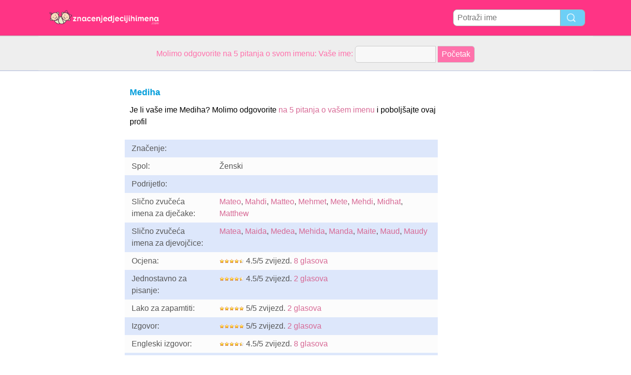

--- FILE ---
content_type: text/html; charset=utf-8
request_url: http://www.znacenje-djecijih-imena.com/n/Mediha
body_size: 2888
content:
<!DOCTYPE html PUBLIC "-//W3C//DTD XHTML 1.0 Transitional//EN" "http://www.w3.org/TR/xhtml1/DTD/xhtml1-transitional.dtd">
<html>
<head>
<!-- TradeDoubler site verification 2218835 -->
<meta name="google-site-verification" content="To0SRFwKsg8eq5bhhvUfKzUyi-bQBRbtXJcwtdWBBfk" />
<meta property="fb:app_id" content="844759185634261"/>
<title>Mediha</title>
<meta name=viewport content="width=device-width, initial-scale=1">
<meta http-equiv="Content-Type" content="text/html; charset=utf-8">
<meta name="verification" content="d5379e0fee29a91325f591fb030061b7" />
<link href="/i/css.css" rel="stylesheet" type="text/css">

<script async src="//pagead2.googlesyndication.com/pagead/js/adsbygoogle.js"></script>
<script>
  (adsbygoogle = window.adsbygoogle || []).push({
    google_ad_client: "ca-pub-0736501223732422",
    enable_page_level_ads: true
  });
</script>
</head>
<body id="main">
<!-- google-analytics --><div id="container">
	<div id="layout">
		<!-- cookiewarning -->		<div id=headertable>
			<div id=headertablerow style="background-color:#ff3485;">
				<div id=headertablecell_logo>
					<a href="/"><img src="/i/files/logo-hr.png" width="229" height="38" border=0></a>
				</div>
				<div id="headertablecell_search">
						<form action="/i/search.php"><div id="search80text"></div><input type=text id="search_names_field" name=q  placeholder="Potraži ime" ><input type=submit value=""></form>				</div> 			</div> 		</div> 

		<div id=menubartable>
			<div id=menubartablerow>
				<div id="menubarcell_links">
					<div id="menubarcell_links_container">
						
					</div> 				</div> 			</div> 		</div> 


			<div id="five_questions">
			<span style="color:#ff71ab;">
				<center>
					<span style="line-height: 32px;">
						Molimo odgovorite na 5 pitanja o svom imenu: Vaše ime:					</span>
					<form style="display:inline" action="/i/you.php">
						<input type="hidden" name="color" value="#ff71ab">
						<input type="text" name="n" size="15">
						<input type="submit" value="Početak">
					</form>
				</center>
			</span>
		</div>

			
		
		<div id="bodytable">
			<div id="bodytablerow">
				<div id="bodytablecell_left">
<div style="text-align:center">

<style>
.babynames-responsive-left { width: 100%;} 
@media(min-width: 336px) { .babynames-responsive-left { width: 336px; height: 90px; } }
@media(min-width: 825px) { .babynames-responsive-left { width: 160px; height: 600px; } }
@media(min-width: 985px) { .babynames-responsive-left { width: 160px; height: 600px; } }
@media(min-width: 1125px) { .babynames-responsive-left { width: 160px; height: 600px; } }
</style>
<script async src="//pagead2.googlesyndication.com/pagead/js/adsbygoogle.js"></script>
<!-- babynames responsive left -->
<ins class="adsbygoogle babynames-responsive-left"
     style="display:inline-block"
     data-ad-client="ca-pub-0736501223732422"
     data-ad-slot="8032004565"></ins>
<script>
(adsbygoogle = window.adsbygoogle || []).push({});
</script>

</div>				</div> <!-- bodyleft -->
				<div id="bodytablecell_middle" style="vertical-align:top;">
					<div id="bodytablecell_middle_container">
<div style="padding-left: 10px;padding-top:10px;"><h2 style="padding-bottom:6px;">Mediha</h2><div style="line-height:24px;">Je li vaše ime Mediha? Molimo odgovorite <a href="/i/you.php?color=5vragen&n=Mediha" rel="nofollow">na 5 pitanja o vašem imenu</a> i poboljšajte ovaj profil</div></div><br><div style="width: 100%;float: left;">		<table class="ninfo" style="width:100%;" cellspacing=0><tr style="background-color: #dde7fb"><td>Značenje:</td><td></td></tr><tr style="background-color: #fcfcfc"><td width=150>Spol:</td><td>Ženski</td></tr><tr style="background-color: #dde7fb"><td>Podrijetlo:</td><td></td></tr><tr style="background-color: #fcfcfc"><td>Slično zvučeća imena za dječake:</td><td><a href="/n/Mateo">Mateo</a>, <a href="/n/Mahdi">Mahdi</a>, <a href="/n/Matteo">Matteo</a>, <a href="/n/Mehmet">Mehmet</a>, <a href="/n/Mete">Mete</a>, <a href="/n/Mehdi">Mehdi</a>, <a href="/n/Midhat">Midhat</a>, <a href="/n/Matthew">Matthew</a></td></tr><tr style="background-color: #dde7fb"><td>Slično zvučeća imena za djevojčice:</td><td><a href="/n/Matea">Matea</a>, <a href="/n/Maida">Maida</a>, <a href="/n/Medea">Medea</a>, <a href="/n/Mehida">Mehida</a>, <a href="/n/Manda">Manda</a>, <a href="/n/Maite">Maite</a>, <a href="/n/Maud">Maud</a>, <a href="/n/Maudy">Maudy</a></td></tr><tr style="background-color: #fcfcfc"><td>Ocjena:</td><td><img style="margin-top:7px;" src="/i/files/stars-5-4.5.gif"> 4.5/5 zvijezd.  <a href="/i/you.php?color=stemmen&n=Mediha" rel="nofollow"> 8 glasova</a></td></tr><tr style="background-color: #dde7fb"><td>Jednostavno za pisanje:</td><td><img style="margin-top:7px;" src="/i/files/stars-5-4.5.gif"> 4.5/5 zvijezd. <a href="/i/you.php?color=stemmen&n=Mediha" rel="nofollow"> 2 glasova</a></td></tr><tr style="background-color: #fcfcfc"><td>Lako za zapamtiti:</td><td><img style="margin-top:7px;" src="/i/files/stars-5-5.gif"> 5/5 zvijezd. <a href="/i/you.php?color=stemmen&n=Mediha" rel="nofollow"> 2 glasova</a></td></tr><tr style="background-color: #dde7fb"><td>Izgovor:</td><td><img style="margin-top:7px;" src="/i/files/stars-5-5.gif"> 5/5 zvijezd. <a href="/i/you.php?color=stemmen&n=Mediha" rel="nofollow"> 2 glasova</a></td></tr><tr style="background-color: #fcfcfc"><td>Engleski izgovor:</td><td><img style="margin-top:7px;" src="/i/files/stars-5-4.5.gif"> 4.5/5 zvijezd. <a href="/i/you.php?color=stemmen&n=Mediha" rel="nofollow"> 8 glasova</a></td></tr><tr style="background-color: #dde7fb"><td>Mišljenje stranaca:</td><td><img style="margin-top:7px;" src="/i/files/stars-5-4.5.gif"> 4.5/5 zvijezd. <a href="/i/you.php?color=stemmen&n=Mediha" rel="nofollow"> 8 glasova</a></td></tr><tr style="background-color: #fcfcfc"><td>Nadimci:</td><td><i>Medi, Medo, Diha, Medic, Medihica, Biba</i></td></tr><tr style="background-color: #dde7fb"><td>Imena braće:</td><td><i><a href="/n/Sead">Sead</a>, <a href="/n/Merfin">Merfin</a>, <a href="/n/Muhamed">Muhamed</a></i></td></tr><tr style="background-color: #fcfcfc"><td>Imena sestara:</td><td><i><a href="/n/Meliha">Meliha</a>, <a href="/n/Sedina">Sedina</a>, <a href="/n/Anela">Anela</a></i></td></tr><tr style="background-color: #dde7fb"><td>Kategorije:</td><td><a href="/c/Imena%20od%206%20slova">Imena od 6 slova</a> - <a href="/c/Imena%20koja%20po%C4%8Dinju%20sa%20M">Imena koja počinju sa M</a> - <a href="/c/Djevoj%C4%8Dica%20imena%20po%C4%8Dinju%20sa%20M">Djevojčica imena počinju sa M</a> - <a href="/c/Imena%20za%20djevoj%C4%8Dice%20od%206%20slova">Imena za djevojčice od 6 slova</a> - <a href="/c/Popularna%20bugarska%20imena%20za%20djevoj%C4%8Dice">Popularna bugarska imena za djevojčice</a> - <a href="/c/Imena%20za%20djevoj%C4%8Dice%20koja%20se%20jednostavno%20izgovaraju%20na%20engleskom%20jeziku">Imena za djevojčice koja se jednostavno izgovaraju na engleskom jeziku</a></td></tr></td></tr></table>	<br style="clear: both;">
</div>
<div style="text-align:center;margin-top:10px; margin-bottom: 10px;margin-left:-5px;">

<style>
.babynames-responsive-midden { width: 300px; height: 250px; }
@media(min-width: 825px) { .babynames-responsive-right { width: 336px; height: 280px; } }
</style>
<script async src="//pagead2.googlesyndication.com/pagead/js/adsbygoogle.js"></script>
<!-- babynames responsive midden -->
<ins class="adsbygoogle babynames-responsive-midden"
     style="display:inline-block"
     data-ad-client="ca-pub-0736501223732422"
     data-ad-slot="1845870161"></ins>
<script>
(adsbygoogle = window.adsbygoogle || []).push({});
</script>

</div><br style="clear:both"><div style="padding-left:10px;">	<br>
	<h2>Komentari po Mediha</h2><br>
	</div>
	<div class=comment><div class=commenttop><img src="/i/files/gf.png" width="16" height="16" style="margin-top:0px"> <font style="color:#000000">Mediha (30 godina) 2014-04-09  <img src="/i/files/stars-5-5.gif"></font></div><div class=commenttext>Nema ih.</div></div><br><div style="border: 4px solid #d5e5f6;padding:0px;"><div style="background-color: #d5e5f6;color:#000;line-height:30px;padding-left:6px;">Pošalji poruku</div><div style="padding:10px;">Želite li objaviti komentar? Unesite svoje ime i kliknite dalje: <br><br><form method=post action="/i/you.php?color=vulvoornam&n=Mediha" rel="nofollow">Vaše ime: <input type=text name=realname value="Mediha"><input type=submit value=" dalje "></form></div></div><br><div style="padding:20px 10px">Je li vaše ime Mediha? <a href="/i/you.php?color=stemzelf&n=Mediha" rel="nofollow">Glasovanje za vaše ime</a></div><br><br>



<div style="line-height:60px;margin-left:10px;">Je li vaše ime Mediha? <a  style="line-height:60px;" href="/i/you.php?color=stemzelf&n=Mediha" rel="nofollow">Glasovanje za vaše ime</a></div>
		</div> <!-- bodytablecell_middle_container -->
			</div> <!-- bodytablecell_middle -->

			<div id="bodytablecell_right">

<div style="text-align:center">

<style>
.babynames-responsive-right { width: 300px; height: 250px;} 
@media(min-width: 336px) { .babynames-responsive-right { width: 336px; height: 280px; } }
@media(min-width: 825px) { .babynames-responsive-right { width: 160px; height: 600px; } }
@media(min-width: 985px) { .babynames-responsive-right { width: 160px; height: 600px; } }
@media(min-width: 1125px) { .babynames-responsive-right { width: 300px; height: 600px; } }
</style>
<script async src="//pagead2.googlesyndication.com/pagead/js/adsbygoogle.js"></script>
<!-- babynames responsive right -->
<ins class="adsbygoogle babynames-responsive-right"
     style="display:inline-block"
     data-ad-client="ca-pub-0736501223732422"
     data-ad-slot="9508737766"></ins>
<script>
(adsbygoogle = window.adsbygoogle || []).push({});
</script>

</div>
				</div> <!-- bodytablecell_right -->
			</div> <!-- bodytablerow -->
		</div> <!-- bodytable -->

		<div id="footer">

			<div id=footertable>
				<div id=footertablerow>
					<div id="footercell_1">

						<a href="/i/change-language.php">Change Language</a>
						&nbsp; &nbsp;
						<a href="/i/contact.php">Kontakt</a>

																																																												

																		&nbsp; &nbsp; <a href="/i/privacy-policy.php?language=hr">Privacy Policy</a>

                    </div>   
                </div>   
            </div>   
        </div>   
    </div>   
</div>   


</body>
</html>


--- FILE ---
content_type: text/html; charset=utf-8
request_url: https://www.google.com/recaptcha/api2/aframe
body_size: 268
content:
<!DOCTYPE HTML><html><head><meta http-equiv="content-type" content="text/html; charset=UTF-8"></head><body><script nonce="YZ80T2LLHgcinKXWiZNL0w">/** Anti-fraud and anti-abuse applications only. See google.com/recaptcha */ try{var clients={'sodar':'https://pagead2.googlesyndication.com/pagead/sodar?'};window.addEventListener("message",function(a){try{if(a.source===window.parent){var b=JSON.parse(a.data);var c=clients[b['id']];if(c){var d=document.createElement('img');d.src=c+b['params']+'&rc='+(localStorage.getItem("rc::a")?sessionStorage.getItem("rc::b"):"");window.document.body.appendChild(d);sessionStorage.setItem("rc::e",parseInt(sessionStorage.getItem("rc::e")||0)+1);localStorage.setItem("rc::h",'1769195574749');}}}catch(b){}});window.parent.postMessage("_grecaptcha_ready", "*");}catch(b){}</script></body></html>